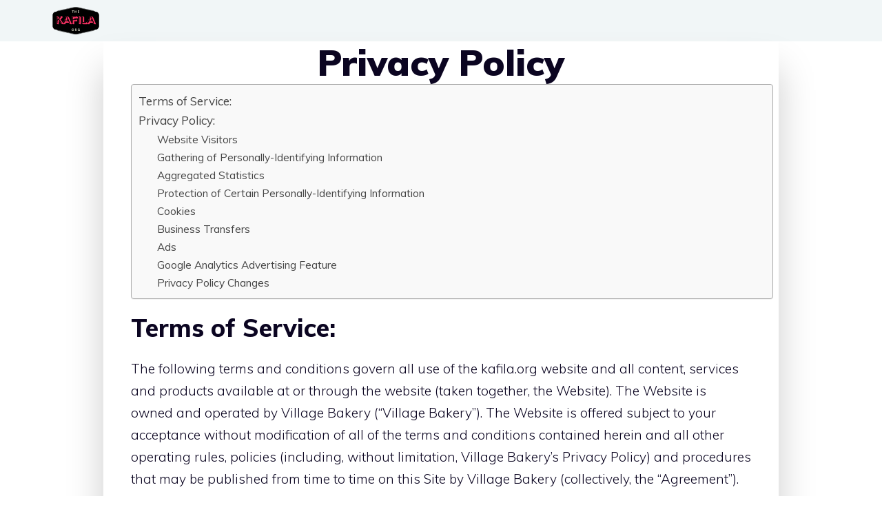

--- FILE ---
content_type: text/html; charset=UTF-8
request_url: https://kafila.org/privacy-policy/
body_size: 24871
content:
<!DOCTYPE html>
<html lang="en-US" prefix="og: https://ogp.me/ns#">
<head><style>img.lazy{min-height:1px}</style><link href="https://kafila.org/wp-content/plugins/w3-total-cache/pub/js/lazyload.min.js" as="script">
	<meta charset="UTF-8">
	<link rel='preconnect' href='https://fonts.gstatic.com' >
<link rel='dns-prefetch' href='//fonts.googleapis.com'>
<meta name="viewport" content="width=device-width, initial-scale=1">
<!-- Search Engine Optimization by Rank Math - https://rankmath.com/ -->
<title>Privacy Policy</title><link rel="preload" href="https://fonts.googleapis.com/css?family=Muli:200,200italic,300,300italic,regular,italic,600,600italic,700,700italic,800,800italic,900,900italic" as="font" crossorigin>
<meta name="description" content="The following terms and conditions govern all use of the kafila.org website and all content, services and products available at or through the website (taken"/>
<meta name="robots" content="nofollow, noindex"/>
<meta property="og:locale" content="en_US" />
<meta property="og:type" content="article" />
<meta property="og:title" content="Privacy Policy" />
<meta property="og:description" content="The following terms and conditions govern all use of the kafila.org website and all content, services and products available at or through the website (taken" />
<meta property="og:url" content="https://kafila.org/privacy-policy/" />
<meta property="og:site_name" content="Kafila" />
<meta property="article:author" content="https://www.facebook.com/morewenna" />
<meta property="og:updated_time" content="2024-01-30T04:42:55+00:00" />
<meta property="article:published_time" content="2019-10-20T23:58:57+00:00" />
<meta property="article:modified_time" content="2024-01-30T04:42:55+00:00" />
<meta name="twitter:card" content="summary_large_image" />
<meta name="twitter:title" content="Privacy Policy" />
<meta name="twitter:description" content="The following terms and conditions govern all use of the kafila.org website and all content, services and products available at or through the website (taken" />
<meta name="twitter:creator" content="@memonotes" />
<meta name="twitter:label1" content="Time to read" />
<meta name="twitter:data1" content="20 minutes" />
<script type="application/ld+json" class="rank-math-schema">{"@context":"https://schema.org","@graph":[{"@type":"Organization","@id":"https://kafila.org/#organization","name":"Kafila","url":"https://kafila.org","logo":{"@type":"ImageObject","@id":"https://kafila.org/#logo","url":"https://kafila.org/wp-content/uploads/2019/12/Untitled-1.png","contentUrl":"https://kafila.org/wp-content/uploads/2019/12/Untitled-1.png","caption":"Kafila","inLanguage":"en-US","width":"323","height":"118"}},{"@type":"WebSite","@id":"https://kafila.org/#website","url":"https://kafila.org","name":"Kafila","publisher":{"@id":"https://kafila.org/#organization"},"inLanguage":"en-US"},{"@type":"WebPage","@id":"https://kafila.org/privacy-policy/#webpage","url":"https://kafila.org/privacy-policy/","name":"Privacy Policy","datePublished":"2019-10-20T23:58:57+00:00","dateModified":"2024-01-30T04:42:55+00:00","isPartOf":{"@id":"https://kafila.org/#website"},"inLanguage":"en-US"},{"@type":"Article","headline":"Privacy Policy","datePublished":"2019-10-20T23:58:57+00:00","dateModified":"2024-01-30T04:42:55+00:00","author":{"@type":"Person","name":"Morwenna"},"name":"Privacy Policy","@id":"https://kafila.org/privacy-policy/#schema-44514","isPartOf":{"@id":"https://kafila.org/privacy-policy/#webpage"},"publisher":{"@id":"https://kafila.org/#organization"},"inLanguage":"en-US","mainEntityOfPage":{"@id":"https://kafila.org/privacy-policy/#webpage"}}]}</script>
<!-- /Rank Math WordPress SEO plugin -->

<link href='https://fonts.gstatic.com' crossorigin rel='preconnect' />
<link href='https://fonts.googleapis.com' crossorigin rel='preconnect' />
<style id='wp-img-auto-sizes-contain-inline-css'>
img:is([sizes=auto i],[sizes^="auto," i]){contain-intrinsic-size:3000px 1500px}
/*# sourceURL=wp-img-auto-sizes-contain-inline-css */
</style>
<link rel='stylesheet' id='generate-fonts-css' href='//fonts.googleapis.com/css?family=Muli:200,200italic,300,300italic,regular,italic,600,600italic,700,700italic,800,800italic,900,900italic' media='all' />
<style id='wp-block-library-inline-css'>
:root{--wp-block-synced-color:#7a00df;--wp-block-synced-color--rgb:122,0,223;--wp-bound-block-color:var(--wp-block-synced-color);--wp-editor-canvas-background:#ddd;--wp-admin-theme-color:#007cba;--wp-admin-theme-color--rgb:0,124,186;--wp-admin-theme-color-darker-10:#006ba1;--wp-admin-theme-color-darker-10--rgb:0,107,160.5;--wp-admin-theme-color-darker-20:#005a87;--wp-admin-theme-color-darker-20--rgb:0,90,135;--wp-admin-border-width-focus:2px}@media (min-resolution:192dpi){:root{--wp-admin-border-width-focus:1.5px}}.wp-element-button{cursor:pointer}:root .has-very-light-gray-background-color{background-color:#eee}:root .has-very-dark-gray-background-color{background-color:#313131}:root .has-very-light-gray-color{color:#eee}:root .has-very-dark-gray-color{color:#313131}:root .has-vivid-green-cyan-to-vivid-cyan-blue-gradient-background{background:linear-gradient(135deg,#00d084,#0693e3)}:root .has-purple-crush-gradient-background{background:linear-gradient(135deg,#34e2e4,#4721fb 50%,#ab1dfe)}:root .has-hazy-dawn-gradient-background{background:linear-gradient(135deg,#faaca8,#dad0ec)}:root .has-subdued-olive-gradient-background{background:linear-gradient(135deg,#fafae1,#67a671)}:root .has-atomic-cream-gradient-background{background:linear-gradient(135deg,#fdd79a,#004a59)}:root .has-nightshade-gradient-background{background:linear-gradient(135deg,#330968,#31cdcf)}:root .has-midnight-gradient-background{background:linear-gradient(135deg,#020381,#2874fc)}:root{--wp--preset--font-size--normal:16px;--wp--preset--font-size--huge:42px}.has-regular-font-size{font-size:1em}.has-larger-font-size{font-size:2.625em}.has-normal-font-size{font-size:var(--wp--preset--font-size--normal)}.has-huge-font-size{font-size:var(--wp--preset--font-size--huge)}.has-text-align-center{text-align:center}.has-text-align-left{text-align:left}.has-text-align-right{text-align:right}.has-fit-text{white-space:nowrap!important}#end-resizable-editor-section{display:none}.aligncenter{clear:both}.items-justified-left{justify-content:flex-start}.items-justified-center{justify-content:center}.items-justified-right{justify-content:flex-end}.items-justified-space-between{justify-content:space-between}.screen-reader-text{border:0;clip-path:inset(50%);height:1px;margin:-1px;overflow:hidden;padding:0;position:absolute;width:1px;word-wrap:normal!important}.screen-reader-text:focus{background-color:#ddd;clip-path:none;color:#444;display:block;font-size:1em;height:auto;left:5px;line-height:normal;padding:15px 23px 14px;text-decoration:none;top:5px;width:auto;z-index:100000}html :where(.has-border-color){border-style:solid}html :where([style*=border-top-color]){border-top-style:solid}html :where([style*=border-right-color]){border-right-style:solid}html :where([style*=border-bottom-color]){border-bottom-style:solid}html :where([style*=border-left-color]){border-left-style:solid}html :where([style*=border-width]){border-style:solid}html :where([style*=border-top-width]){border-top-style:solid}html :where([style*=border-right-width]){border-right-style:solid}html :where([style*=border-bottom-width]){border-bottom-style:solid}html :where([style*=border-left-width]){border-left-style:solid}html :where(img[class*=wp-image-]){height:auto;max-width:100%}:where(figure){margin:0 0 1em}html :where(.is-position-sticky){--wp-admin--admin-bar--position-offset:var(--wp-admin--admin-bar--height,0px)}@media screen and (max-width:600px){html :where(.is-position-sticky){--wp-admin--admin-bar--position-offset:0px}}

/*# sourceURL=wp-block-library-inline-css */
</style><style id='wp-block-search-inline-css'>
.wp-block-search__button{margin-left:10px;word-break:normal}.wp-block-search__button.has-icon{line-height:0}.wp-block-search__button svg{height:1.25em;min-height:24px;min-width:24px;width:1.25em;fill:currentColor;vertical-align:text-bottom}:where(.wp-block-search__button){border:1px solid #ccc;padding:6px 10px}.wp-block-search__inside-wrapper{display:flex;flex:auto;flex-wrap:nowrap;max-width:100%}.wp-block-search__label{width:100%}.wp-block-search.wp-block-search__button-only .wp-block-search__button{box-sizing:border-box;display:flex;flex-shrink:0;justify-content:center;margin-left:0;max-width:100%}.wp-block-search.wp-block-search__button-only .wp-block-search__inside-wrapper{min-width:0!important;transition-property:width}.wp-block-search.wp-block-search__button-only .wp-block-search__input{flex-basis:100%;transition-duration:.3s}.wp-block-search.wp-block-search__button-only.wp-block-search__searchfield-hidden,.wp-block-search.wp-block-search__button-only.wp-block-search__searchfield-hidden .wp-block-search__inside-wrapper{overflow:hidden}.wp-block-search.wp-block-search__button-only.wp-block-search__searchfield-hidden .wp-block-search__input{border-left-width:0!important;border-right-width:0!important;flex-basis:0;flex-grow:0;margin:0;min-width:0!important;padding-left:0!important;padding-right:0!important;width:0!important}:where(.wp-block-search__input){appearance:none;border:1px solid #949494;flex-grow:1;font-family:inherit;font-size:inherit;font-style:inherit;font-weight:inherit;letter-spacing:inherit;line-height:inherit;margin-left:0;margin-right:0;min-width:3rem;padding:8px;text-decoration:unset!important;text-transform:inherit}:where(.wp-block-search__button-inside .wp-block-search__inside-wrapper){background-color:#fff;border:1px solid #949494;box-sizing:border-box;padding:4px}:where(.wp-block-search__button-inside .wp-block-search__inside-wrapper) .wp-block-search__input{border:none;border-radius:0;padding:0 4px}:where(.wp-block-search__button-inside .wp-block-search__inside-wrapper) .wp-block-search__input:focus{outline:none}:where(.wp-block-search__button-inside .wp-block-search__inside-wrapper) :where(.wp-block-search__button){padding:4px 8px}.wp-block-search.aligncenter .wp-block-search__inside-wrapper{margin:auto}.wp-block[data-align=right] .wp-block-search.wp-block-search__button-only .wp-block-search__inside-wrapper{float:right}
/*# sourceURL=https://kafila.org/wp-includes/blocks/search/style.min.css */
</style>
<style id='global-styles-inline-css'>
:root{--wp--preset--aspect-ratio--square: 1;--wp--preset--aspect-ratio--4-3: 4/3;--wp--preset--aspect-ratio--3-4: 3/4;--wp--preset--aspect-ratio--3-2: 3/2;--wp--preset--aspect-ratio--2-3: 2/3;--wp--preset--aspect-ratio--16-9: 16/9;--wp--preset--aspect-ratio--9-16: 9/16;--wp--preset--color--black: #000000;--wp--preset--color--cyan-bluish-gray: #abb8c3;--wp--preset--color--white: #ffffff;--wp--preset--color--pale-pink: #f78da7;--wp--preset--color--vivid-red: #cf2e2e;--wp--preset--color--luminous-vivid-orange: #ff6900;--wp--preset--color--luminous-vivid-amber: #fcb900;--wp--preset--color--light-green-cyan: #7bdcb5;--wp--preset--color--vivid-green-cyan: #00d084;--wp--preset--color--pale-cyan-blue: #8ed1fc;--wp--preset--color--vivid-cyan-blue: #0693e3;--wp--preset--color--vivid-purple: #9b51e0;--wp--preset--color--contrast: var(--contrast);--wp--preset--color--contrast-2: var(--contrast-2);--wp--preset--color--contrast-3: var(--contrast-3);--wp--preset--color--base: var(--base);--wp--preset--color--base-2: var(--base-2);--wp--preset--color--base-3: var(--base-3);--wp--preset--color--accent: var(--accent);--wp--preset--gradient--vivid-cyan-blue-to-vivid-purple: linear-gradient(135deg,rgb(6,147,227) 0%,rgb(155,81,224) 100%);--wp--preset--gradient--light-green-cyan-to-vivid-green-cyan: linear-gradient(135deg,rgb(122,220,180) 0%,rgb(0,208,130) 100%);--wp--preset--gradient--luminous-vivid-amber-to-luminous-vivid-orange: linear-gradient(135deg,rgb(252,185,0) 0%,rgb(255,105,0) 100%);--wp--preset--gradient--luminous-vivid-orange-to-vivid-red: linear-gradient(135deg,rgb(255,105,0) 0%,rgb(207,46,46) 100%);--wp--preset--gradient--very-light-gray-to-cyan-bluish-gray: linear-gradient(135deg,rgb(238,238,238) 0%,rgb(169,184,195) 100%);--wp--preset--gradient--cool-to-warm-spectrum: linear-gradient(135deg,rgb(74,234,220) 0%,rgb(151,120,209) 20%,rgb(207,42,186) 40%,rgb(238,44,130) 60%,rgb(251,105,98) 80%,rgb(254,248,76) 100%);--wp--preset--gradient--blush-light-purple: linear-gradient(135deg,rgb(255,206,236) 0%,rgb(152,150,240) 100%);--wp--preset--gradient--blush-bordeaux: linear-gradient(135deg,rgb(254,205,165) 0%,rgb(254,45,45) 50%,rgb(107,0,62) 100%);--wp--preset--gradient--luminous-dusk: linear-gradient(135deg,rgb(255,203,112) 0%,rgb(199,81,192) 50%,rgb(65,88,208) 100%);--wp--preset--gradient--pale-ocean: linear-gradient(135deg,rgb(255,245,203) 0%,rgb(182,227,212) 50%,rgb(51,167,181) 100%);--wp--preset--gradient--electric-grass: linear-gradient(135deg,rgb(202,248,128) 0%,rgb(113,206,126) 100%);--wp--preset--gradient--midnight: linear-gradient(135deg,rgb(2,3,129) 0%,rgb(40,116,252) 100%);--wp--preset--font-size--small: 13px;--wp--preset--font-size--medium: 20px;--wp--preset--font-size--large: 36px;--wp--preset--font-size--x-large: 42px;--wp--preset--spacing--20: 0.44rem;--wp--preset--spacing--30: 0.67rem;--wp--preset--spacing--40: 1rem;--wp--preset--spacing--50: 1.5rem;--wp--preset--spacing--60: 2.25rem;--wp--preset--spacing--70: 3.38rem;--wp--preset--spacing--80: 5.06rem;--wp--preset--shadow--natural: 6px 6px 9px rgba(0, 0, 0, 0.2);--wp--preset--shadow--deep: 12px 12px 50px rgba(0, 0, 0, 0.4);--wp--preset--shadow--sharp: 6px 6px 0px rgba(0, 0, 0, 0.2);--wp--preset--shadow--outlined: 6px 6px 0px -3px rgb(255, 255, 255), 6px 6px rgb(0, 0, 0);--wp--preset--shadow--crisp: 6px 6px 0px rgb(0, 0, 0);}:where(.is-layout-flex){gap: 0.5em;}:where(.is-layout-grid){gap: 0.5em;}body .is-layout-flex{display: flex;}.is-layout-flex{flex-wrap: wrap;align-items: center;}.is-layout-flex > :is(*, div){margin: 0;}body .is-layout-grid{display: grid;}.is-layout-grid > :is(*, div){margin: 0;}:where(.wp-block-columns.is-layout-flex){gap: 2em;}:where(.wp-block-columns.is-layout-grid){gap: 2em;}:where(.wp-block-post-template.is-layout-flex){gap: 1.25em;}:where(.wp-block-post-template.is-layout-grid){gap: 1.25em;}.has-black-color{color: var(--wp--preset--color--black) !important;}.has-cyan-bluish-gray-color{color: var(--wp--preset--color--cyan-bluish-gray) !important;}.has-white-color{color: var(--wp--preset--color--white) !important;}.has-pale-pink-color{color: var(--wp--preset--color--pale-pink) !important;}.has-vivid-red-color{color: var(--wp--preset--color--vivid-red) !important;}.has-luminous-vivid-orange-color{color: var(--wp--preset--color--luminous-vivid-orange) !important;}.has-luminous-vivid-amber-color{color: var(--wp--preset--color--luminous-vivid-amber) !important;}.has-light-green-cyan-color{color: var(--wp--preset--color--light-green-cyan) !important;}.has-vivid-green-cyan-color{color: var(--wp--preset--color--vivid-green-cyan) !important;}.has-pale-cyan-blue-color{color: var(--wp--preset--color--pale-cyan-blue) !important;}.has-vivid-cyan-blue-color{color: var(--wp--preset--color--vivid-cyan-blue) !important;}.has-vivid-purple-color{color: var(--wp--preset--color--vivid-purple) !important;}.has-black-background-color{background-color: var(--wp--preset--color--black) !important;}.has-cyan-bluish-gray-background-color{background-color: var(--wp--preset--color--cyan-bluish-gray) !important;}.has-white-background-color{background-color: var(--wp--preset--color--white) !important;}.has-pale-pink-background-color{background-color: var(--wp--preset--color--pale-pink) !important;}.has-vivid-red-background-color{background-color: var(--wp--preset--color--vivid-red) !important;}.has-luminous-vivid-orange-background-color{background-color: var(--wp--preset--color--luminous-vivid-orange) !important;}.has-luminous-vivid-amber-background-color{background-color: var(--wp--preset--color--luminous-vivid-amber) !important;}.has-light-green-cyan-background-color{background-color: var(--wp--preset--color--light-green-cyan) !important;}.has-vivid-green-cyan-background-color{background-color: var(--wp--preset--color--vivid-green-cyan) !important;}.has-pale-cyan-blue-background-color{background-color: var(--wp--preset--color--pale-cyan-blue) !important;}.has-vivid-cyan-blue-background-color{background-color: var(--wp--preset--color--vivid-cyan-blue) !important;}.has-vivid-purple-background-color{background-color: var(--wp--preset--color--vivid-purple) !important;}.has-black-border-color{border-color: var(--wp--preset--color--black) !important;}.has-cyan-bluish-gray-border-color{border-color: var(--wp--preset--color--cyan-bluish-gray) !important;}.has-white-border-color{border-color: var(--wp--preset--color--white) !important;}.has-pale-pink-border-color{border-color: var(--wp--preset--color--pale-pink) !important;}.has-vivid-red-border-color{border-color: var(--wp--preset--color--vivid-red) !important;}.has-luminous-vivid-orange-border-color{border-color: var(--wp--preset--color--luminous-vivid-orange) !important;}.has-luminous-vivid-amber-border-color{border-color: var(--wp--preset--color--luminous-vivid-amber) !important;}.has-light-green-cyan-border-color{border-color: var(--wp--preset--color--light-green-cyan) !important;}.has-vivid-green-cyan-border-color{border-color: var(--wp--preset--color--vivid-green-cyan) !important;}.has-pale-cyan-blue-border-color{border-color: var(--wp--preset--color--pale-cyan-blue) !important;}.has-vivid-cyan-blue-border-color{border-color: var(--wp--preset--color--vivid-cyan-blue) !important;}.has-vivid-purple-border-color{border-color: var(--wp--preset--color--vivid-purple) !important;}.has-vivid-cyan-blue-to-vivid-purple-gradient-background{background: var(--wp--preset--gradient--vivid-cyan-blue-to-vivid-purple) !important;}.has-light-green-cyan-to-vivid-green-cyan-gradient-background{background: var(--wp--preset--gradient--light-green-cyan-to-vivid-green-cyan) !important;}.has-luminous-vivid-amber-to-luminous-vivid-orange-gradient-background{background: var(--wp--preset--gradient--luminous-vivid-amber-to-luminous-vivid-orange) !important;}.has-luminous-vivid-orange-to-vivid-red-gradient-background{background: var(--wp--preset--gradient--luminous-vivid-orange-to-vivid-red) !important;}.has-very-light-gray-to-cyan-bluish-gray-gradient-background{background: var(--wp--preset--gradient--very-light-gray-to-cyan-bluish-gray) !important;}.has-cool-to-warm-spectrum-gradient-background{background: var(--wp--preset--gradient--cool-to-warm-spectrum) !important;}.has-blush-light-purple-gradient-background{background: var(--wp--preset--gradient--blush-light-purple) !important;}.has-blush-bordeaux-gradient-background{background: var(--wp--preset--gradient--blush-bordeaux) !important;}.has-luminous-dusk-gradient-background{background: var(--wp--preset--gradient--luminous-dusk) !important;}.has-pale-ocean-gradient-background{background: var(--wp--preset--gradient--pale-ocean) !important;}.has-electric-grass-gradient-background{background: var(--wp--preset--gradient--electric-grass) !important;}.has-midnight-gradient-background{background: var(--wp--preset--gradient--midnight) !important;}.has-small-font-size{font-size: var(--wp--preset--font-size--small) !important;}.has-medium-font-size{font-size: var(--wp--preset--font-size--medium) !important;}.has-large-font-size{font-size: var(--wp--preset--font-size--large) !important;}.has-x-large-font-size{font-size: var(--wp--preset--font-size--x-large) !important;}
/*# sourceURL=global-styles-inline-css */
</style>

<style id='classic-theme-styles-inline-css'>
/*! This file is auto-generated */
.wp-block-button__link{color:#fff;background-color:#32373c;border-radius:9999px;box-shadow:none;text-decoration:none;padding:calc(.667em + 2px) calc(1.333em + 2px);font-size:1.125em}.wp-block-file__button{background:#32373c;color:#fff;text-decoration:none}
/*# sourceURL=/wp-includes/css/classic-themes.min.css */
</style>
<link rel="stylesheet" href="https://kafila.org/wp-content/cache/minify/3de15.css" media="all" />

<style id='ez-toc-inline-css'>
div#ez-toc-container .ez-toc-title {font-size: 120%;}div#ez-toc-container .ez-toc-title {font-weight: 500;}div#ez-toc-container ul li , div#ez-toc-container ul li a {font-size: 95%;}div#ez-toc-container ul li , div#ez-toc-container ul li a {font-weight: 500;}div#ez-toc-container nav ul ul li {font-size: 90%;}div#ez-toc-container {width: 100%;}.ez-toc-box-title {font-weight: bold; margin-bottom: 10px; text-align: center; text-transform: uppercase; letter-spacing: 1px; color: #666; padding-bottom: 5px;position:absolute;top:-4%;left:5%;background-color: inherit;transition: top 0.3s ease;}.ez-toc-box-title.toc-closed {top:-25%;}
/*# sourceURL=ez-toc-inline-css */
</style>
<link rel="stylesheet" href="https://kafila.org/wp-content/cache/minify/bf29a.css" media="all" />

<style id='generate-style-inline-css'>
body{background-color:#ffffff;color:#0b0521;}a{color:#ff0000;}a:hover, a:focus, a:active{color:#ff3366;}body .grid-container{max-width:900px;}.wp-block-group__inner-container{max-width:900px;margin-left:auto;margin-right:auto;}.site-header .header-image{width:30px;}:root{--contrast:#222222;--contrast-2:#575760;--contrast-3:#b2b2be;--base:#f0f0f0;--base-2:#f7f8f9;--base-3:#ffffff;--accent:#1e73be;}:root .has-contrast-color{color:var(--contrast);}:root .has-contrast-background-color{background-color:var(--contrast);}:root .has-contrast-2-color{color:var(--contrast-2);}:root .has-contrast-2-background-color{background-color:var(--contrast-2);}:root .has-contrast-3-color{color:var(--contrast-3);}:root .has-contrast-3-background-color{background-color:var(--contrast-3);}:root .has-base-color{color:var(--base);}:root .has-base-background-color{background-color:var(--base);}:root .has-base-2-color{color:var(--base-2);}:root .has-base-2-background-color{background-color:var(--base-2);}:root .has-base-3-color{color:var(--base-3);}:root .has-base-3-background-color{background-color:var(--base-3);}:root .has-accent-color{color:var(--accent);}:root .has-accent-background-color{background-color:var(--accent);}body, button, input, select, textarea{font-family:"Muli", sans-serif;font-weight:300;font-size:19px;}body{line-height:1.7;}p{margin-bottom:2em;}.entry-content > [class*="wp-block-"]:not(:last-child):not(.wp-block-heading){margin-bottom:2em;}.main-navigation a, .menu-toggle{font-weight:300;text-transform:uppercase;font-size:16px;}.main-navigation .main-nav ul ul li a{font-size:15px;}.widget-title{font-size:16px;}.sidebar .widget, .footer-widgets .widget{font-size:13px;}button:not(.menu-toggle),html input[type="button"],input[type="reset"],input[type="submit"],.button,.wp-block-button .wp-block-button__link{font-weight:600;}h1{font-weight:900;font-size:52px;}h2{font-weight:800;font-size:36px;line-height:1.3em;}h3{font-weight:600;font-size:28px;}h4{font-weight:600;font-size:23px;}h5{font-weight:400;}h6{font-weight:300;font-size:20px;}@media (max-width:768px){.main-title{font-size:30px;}h1{font-size:40px;}h2{font-size:32px;}}.top-bar{background-color:#636363;color:#ffffff;}.top-bar a{color:#ffffff;}.top-bar a:hover{color:#303030;}.site-header{background-color:#f1f6f7;color:#222222;}.site-header a{color:#62707c;}.main-title a,.main-title a:hover{color:#ff3366;}.site-description{color:#0b0521;}.mobile-menu-control-wrapper .menu-toggle,.mobile-menu-control-wrapper .menu-toggle:hover,.mobile-menu-control-wrapper .menu-toggle:focus,.has-inline-mobile-toggle #site-navigation.toggled{background-color:rgba(0, 0, 0, 0.02);}.main-navigation,.main-navigation ul ul{background-color:#f1f6f7;}.main-navigation .main-nav ul li a, .main-navigation .menu-toggle, .main-navigation .menu-bar-items{color:#ff3366;}.main-navigation .main-nav ul li:not([class*="current-menu-"]):hover > a, .main-navigation .main-nav ul li:not([class*="current-menu-"]):focus > a, .main-navigation .main-nav ul li.sfHover:not([class*="current-menu-"]) > a, .main-navigation .menu-bar-item:hover > a, .main-navigation .menu-bar-item.sfHover > a{color:#62707c;background-color:rgba(63,63,63,0);}button.menu-toggle:hover,button.menu-toggle:focus,.main-navigation .mobile-bar-items a,.main-navigation .mobile-bar-items a:hover,.main-navigation .mobile-bar-items a:focus{color:#ff3366;}.main-navigation .main-nav ul li[class*="current-menu-"] > a{color:#383f49;background-color:rgba(63,63,63,0);}.navigation-search input[type="search"],.navigation-search input[type="search"]:active, .navigation-search input[type="search"]:focus, .main-navigation .main-nav ul li.search-item.active > a, .main-navigation .menu-bar-items .search-item.active > a{color:#ffffff;background-color:rgba(63,63,63,0.91);opacity:1;}.main-navigation ul ul{background-color:#3f3f3f;}.main-navigation .main-nav ul ul li a{color:#ffffff;}.main-navigation .main-nav ul ul li:not([class*="current-menu-"]):hover > a,.main-navigation .main-nav ul ul li:not([class*="current-menu-"]):focus > a, .main-navigation .main-nav ul ul li.sfHover:not([class*="current-menu-"]) > a{color:#ffffff;background-color:#4f4f4f;}.main-navigation .main-nav ul ul li[class*="current-menu-"] > a{color:#ffffff;background-color:#4f4f4f;}.separate-containers .inside-article, .separate-containers .comments-area, .separate-containers .page-header, .one-container .container, .separate-containers .paging-navigation, .inside-page-header{background-color:#ffffff;}.entry-title a{color:#0b0521;}.entry-title a:hover{color:#0b0521;}.entry-meta{color:#0b0521;}.entry-meta a{color:#62707c;}.entry-meta a:hover{color:#ff3366;}.sidebar .widget{background-color:#ffffff;}.sidebar .widget .widget-title{color:#000000;}.footer-widgets{color:#ffffff;background-color:#0b0521;}.footer-widgets a{color:#ffffff;}.footer-widgets .widget-title{color:#ffffff;}.site-info{color:#ffffff;background-color:#0b0521;}.site-info a{color:#ffffff;}.site-info a:hover{color:#606060;}.footer-bar .widget_nav_menu .current-menu-item a{color:#606060;}input[type="text"],input[type="email"],input[type="url"],input[type="password"],input[type="search"],input[type="tel"],input[type="number"],textarea,select{color:#666666;background-color:#fafafa;border-color:#cccccc;}input[type="text"]:focus,input[type="email"]:focus,input[type="url"]:focus,input[type="password"]:focus,input[type="search"]:focus,input[type="tel"]:focus,input[type="number"]:focus,textarea:focus,select:focus{color:#666666;background-color:#ffffff;border-color:#bfbfbf;}button,html input[type="button"],input[type="reset"],input[type="submit"],a.button,a.wp-block-button__link:not(.has-background){color:#ffffff;background-color:#0b0521;}button:hover,html input[type="button"]:hover,input[type="reset"]:hover,input[type="submit"]:hover,a.button:hover,button:focus,html input[type="button"]:focus,input[type="reset"]:focus,input[type="submit"]:focus,a.button:focus,a.wp-block-button__link:not(.has-background):active,a.wp-block-button__link:not(.has-background):focus,a.wp-block-button__link:not(.has-background):hover{color:#ffffff;background-color:#62707c;}a.generate-back-to-top{background-color:rgba( 0,0,0,0.4 );color:#ffffff;}a.generate-back-to-top:hover,a.generate-back-to-top:focus{background-color:rgba( 0,0,0,0.6 );color:#ffffff;}:root{--gp-search-modal-bg-color:var(--base-3);--gp-search-modal-text-color:var(--contrast);--gp-search-modal-overlay-bg-color:rgba(0,0,0,0.2);}@media (max-width: 768px){.main-navigation .menu-bar-item:hover > a, .main-navigation .menu-bar-item.sfHover > a{background:none;color:#ff3366;}}.inside-header{padding:15px;}.separate-containers .inside-article, .separate-containers .comments-area, .separate-containers .page-header, .separate-containers .paging-navigation, .one-container .site-content, .inside-page-header{padding:0px 40px 0px 40px;}.site-main .wp-block-group__inner-container{padding:0px 40px 0px 40px;}.entry-content .alignwide, body:not(.no-sidebar) .entry-content .alignfull{margin-left:-40px;width:calc(100% + 80px);max-width:calc(100% + 80px);}.container.grid-container{max-width:980px;}.main-navigation .main-nav ul li a,.menu-toggle,.main-navigation .mobile-bar-items a{padding-left:21px;padding-right:21px;}.main-navigation .main-nav ul ul li a{padding:10px 21px 10px 21px;}.rtl .menu-item-has-children .dropdown-menu-toggle{padding-left:21px;}.menu-item-has-children .dropdown-menu-toggle{padding-right:21px;}.rtl .main-navigation .main-nav ul li.menu-item-has-children > a{padding-right:21px;}.widget-area .widget{padding:40px 25px 25px 25px;}.footer-widgets{padding:60px 40px 60px 40px;}.site-info{padding:20px;}@media (max-width:768px){.separate-containers .inside-article, .separate-containers .comments-area, .separate-containers .page-header, .separate-containers .paging-navigation, .one-container .site-content, .inside-page-header{padding:0px 25px 0px 25px;}.site-main .wp-block-group__inner-container{padding:0px 25px 0px 25px;}.site-info{padding-right:10px;padding-left:10px;}.entry-content .alignwide, body:not(.no-sidebar) .entry-content .alignfull{margin-left:-25px;width:calc(100% + 50px);max-width:calc(100% + 50px);}}/* End cached CSS */@media (max-width: 768px){.main-navigation .menu-toggle,.main-navigation .mobile-bar-items,.sidebar-nav-mobile:not(#sticky-placeholder){display:block;}.main-navigation ul,.gen-sidebar-nav{display:none;}[class*="nav-float-"] .site-header .inside-header > *{float:none;clear:both;}}
.dynamic-author-image-rounded{border-radius:100%;}.dynamic-featured-image, .dynamic-author-image{vertical-align:middle;}.one-container.blog .dynamic-content-template:not(:last-child), .one-container.archive .dynamic-content-template:not(:last-child){padding-bottom:0px;}.dynamic-entry-excerpt > p:last-child{margin-bottom:0px;}
.main-navigation.toggled .main-nav > ul{background-color: #f1f6f7}
.navigation-branding .main-title{font-weight:bold;text-transform:none;font-size:25px;}@media (max-width: 768px){.navigation-branding .main-title{font-size:30px;}}
.post-image:not(:first-child), .page-content:not(:first-child), .entry-content:not(:first-child), .entry-summary:not(:first-child), footer.entry-meta{margin-top:0em;}.post-image-above-header .inside-article div.featured-image, .post-image-above-header .inside-article div.post-image{margin-bottom:0em;}.main-navigation.slideout-navigation .main-nav > ul > li > a{line-height:44px;}
/*# sourceURL=generate-style-inline-css */
</style>
<link rel="stylesheet" href="https://kafila.org/wp-content/cache/minify/b01df.css" media="all" />




<style id='generate-offside-inline-css'>
:root{--gp-slideout-width:265px;}.slideout-navigation.main-navigation{background-color:rgba(11,5,33,0);}.slideout-navigation.main-navigation .main-nav ul li a{color:#ffffff;font-weight:100;text-transform:uppercase;}.slideout-navigation.main-navigation.do-overlay .main-nav ul ul li a{font-size:1em;}.slideout-navigation.main-navigation .main-nav ul li:not([class*="current-menu-"]):hover > a, .slideout-navigation.main-navigation .main-nav ul li:not([class*="current-menu-"]):focus > a, .slideout-navigation.main-navigation .main-nav ul li.sfHover:not([class*="current-menu-"]) > a{background-color:#62707c;}.slideout-navigation.main-navigation .main-nav ul li[class*="current-menu-"] > a{color:#ffffff;background-color:#526e7c;}.slideout-navigation, .slideout-navigation a{color:#ffffff;}.slideout-navigation button.slideout-exit{color:#ffffff;padding-left:21px;padding-right:21px;}.slideout-navigation .dropdown-menu-toggle:before{content:"\f107";}.slideout-navigation .sfHover > a .dropdown-menu-toggle:before{content:"\f106";}@media (max-width: 768px){.menu-bar-item.slideout-toggle{display:none;}}
/*# sourceURL=generate-offside-inline-css */
</style>
<link rel="stylesheet" href="https://kafila.org/wp-content/cache/minify/1e0c8.css" media="all" />


<style id='generate-navigation-branding-inline-css'>
.navigation-branding img, .site-logo.mobile-header-logo img{height:60px;width:auto;}.navigation-branding .main-title{line-height:60px;}@media (max-width: 910px){#site-navigation .navigation-branding, #sticky-navigation .navigation-branding{margin-left:10px;}}@media (max-width: 768px){.main-navigation:not(.slideout-navigation) .main-nav{-ms-flex:0 0 100%;flex:0 0 100%;}.main-navigation:not(.slideout-navigation) .inside-navigation{-ms-flex-wrap:wrap;flex-wrap:wrap;display:-webkit-box;display:-ms-flexbox;display:flex;}.nav-aligned-center .navigation-branding, .nav-aligned-left .navigation-branding{margin-right:auto;}.nav-aligned-center  .main-navigation.has-branding:not(.slideout-navigation) .inside-navigation .main-nav,.nav-aligned-center  .main-navigation.has-sticky-branding.navigation-stick .inside-navigation .main-nav,.nav-aligned-left  .main-navigation.has-branding:not(.slideout-navigation) .inside-navigation .main-nav,.nav-aligned-left  .main-navigation.has-sticky-branding.navigation-stick .inside-navigation .main-nav{margin-right:0px;}}
/*# sourceURL=generate-navigation-branding-inline-css */
</style>
<script src="https://kafila.org/wp-content/cache/minify/d52ed.js"></script>

<link rel="https://api.w.org/" href="https://kafila.org/wp-json/" /><link rel="alternate" title="JSON" type="application/json" href="https://kafila.org/wp-json/wp/v2/pages/3" /><style type="text/css" id="tve_global_variables">:root{--tcb-background-author-image:url(https://secure.gravatar.com/avatar/a22ff44b75e0b9fd7bbdf65f631f0f9353b102dff007386d0453a80d636a35c4?s=256&d=mm&r=g);--tcb-background-user-image:url();--tcb-background-featured-image-thumbnail:url(https://kafila.org/wp-content/plugins/thrive-visual-editor/editor/css/images/featured_image.png);}</style><script>document.createElement( "picture" );if(!window.HTMLPictureElement && document.addEventListener) {window.addEventListener("DOMContentLoaded", function() {var s = document.createElement("script");s.src = "https://kafila.org/wp-content/plugins/webp-express/js/picturefill.min.js";document.body.appendChild(s);});}</script><style type="text/css" id="thrive-default-styles"></style><link rel="icon" href="https://kafila.org/wp-content/uploads/2020/02/cropped-Kafila-ico-7-32x32.png" sizes="32x32" />
<link rel="icon" href="https://kafila.org/wp-content/uploads/2020/02/cropped-Kafila-ico-7-192x192.png" sizes="192x192" />
<link rel="apple-touch-icon" href="https://kafila.org/wp-content/uploads/2020/02/cropped-Kafila-ico-7-180x180.png" />
<meta name="msapplication-TileImage" content="https://kafila.org/wp-content/uploads/2020/02/cropped-Kafila-ico-7-270x270.png" />

<!-- BEGIN GAINWP v5.4.6 Universal Analytics - https://intelligencewp.com/google-analytics-in-wordpress/ -->
<script type="pmdelayedscript" data-cfasync="false" data-no-optimize="1" data-no-defer="1" data-no-minify="1">
(function(i,s,o,g,r,a,m){i['GoogleAnalyticsObject']=r;i[r]=i[r]||function(){
	(i[r].q=i[r].q||[]).push(arguments)},i[r].l=1*new Date();a=s.createElement(o),
	m=s.getElementsByTagName(o)[0];a.async=1;a.src=g;m.parentNode.insertBefore(a,m)
})(window,document,'script','https://www.google-analytics.com/analytics.js','ga');
  ga('create', 'UA-151314962-1', 'auto');
  ga('send', 'pageview');
</script>
<!-- END GAINWP Universal Analytics -->
		<style id="wp-custom-css">
			/* GeneratePress Site CSS */ /* GLOBAL COLORS */

.slideout-header {
    background-color: #0b0521;
}

.slideout-header .slideout-exit {
    color: #fff;
    background-color: #ff3366;
}

.slideout-header .custom.slideout-toggle a {
    background-color: #ff3366;
}

#generate-slideout-menu .slideout-menu li {
    background-color: #0b0521;
}

.hero-category a, .post-nav, .entry-meta .cat-links a {
    background-color: #ff3366;
    color: #fff !important;
}

.nav-links .page-numbers {
    background-color: #0b0521;
    color: #fff;
}

.nav-links .page-numbers:hover {
    background-color: #383f49;
    color: #fff;
}

.slider {
    background-color: #0b0521;
}

input:checked+.slider {
    background-color: #ff3366;
}

.author-box {
    background-color: #f1f6f7;
}


/* Global Styles */

.inside-header, .author-box, #post-nav a, #post-nav .post-nav-wrap, .section-box .generate-sections-inside-container, .flex-inner>div, .two-column .generate-sections-inside-container>div {
    -webkit-box-sizing: border-box;
    box-sizing: border-box;
}

.slideout-header, .author-box, #post-nav, #post-nav .post-nav-wrap, .flex-section .generate-sections-inside-container, .flex-inner {
    display: -webkit-box;
    display: -ms-flexbox;
    display: flex;
}

.author-box, #post-nav, .flex-section .generate-sections-inside-container, .flex-inner {
    -ms-flex-wrap: wrap;
    flex-wrap: wrap;
}

@media (min-width: 640px) {
    .two-column .generate-sections-inside-container>div {
        flex: 0 0 40%;
        align-self: center;
    }
    .two-column .generate-sections-inside-container>div:first-child {
        margin-right: auto;
    }
}

/* HEADER */

@media (max-width: 768px) {
    .inside-header {
        padding: 25px;
    }
}

/* SLIDE OUT NAVIGATION */

.main-navigation.offside {
    overflow: visible;
}

.main-navigation .inside-navigation .menu .slideout-toggle, button.menu-toggle, .slideout-overlay {
    display: none !important;
}

/* style and position Custom Slideout toggle */

.slideout-header .slideout-exit:before {
    font-family: GeneratePress;
}

.slideout-header {
    padding: 0 20px;
    line-height: 40px;
}

.custom.slideout-toggle a, .slideout-header .slideout-exit {
    width: 40px;
    text-align: center;
	cursor: pointer;
}

.custom.slideout-toggle a {
    position: relative;
}

.slideout-header .slideout-exit {
    position: absolute;
}

.offside--right .slideout-header .custom.slideout-toggle a {
    left: -60px;
}

.offside--right .slideout-header .slideout-exit {
    left: -40px;
}

.offside--left .slideout-header .custom.slideout-toggle a {
    right: -245px;
}

.offside--left .slideout-header .slideout-exit {
    right: -40px;
}

.slideout-navigation.is-open .slideout-menu {
    -webkit-transform: translate3d(0, 0, 0);
    transform: translate3d(0, 0, 0);
    -webkit-transition-delay: .35s !important;
    transition-delay: .2s !important;
}

.slideout-menu {
    -webkit-transform: translate3d(0, -140%, 0);
    transform: translate3d(0, -140%, 0);
    overflow: hidden;
}

.main-navigation.offside {
    height: auto;
}

.offside-js--interact .offside, .offside-js--interact .offside-sliding-element, .slideout-navigation.is-open .slideout-menu, .slideout-menu {
    -webkit-transition: all 500ms cubic-bezier(0.785, 0.135, 0.15, 0.86);
    transition: all 500ms cubic-bezier(0.785, 0.135, 0.15, 0.86);
}

/* PAGE HERO */
/* single ppst hero meta */

.hero-category a, .post-nav, .entry-meta .cat-links a {
    padding: 6px 12px;
    border-radius: 3px;
    font-size: 0.7em;
    text-transform: uppercase;
}

.hero-byline {
    font-size: 0.9em;
}

.hero-category, .entry-meta .cat-links {
    visibility: hidden;
}

.hero-category a, .entry-meta .cat-links a {
    visibility: visible;
    margin-bottom: 10px !important;
}

.entry-meta .cat-links:before {
    display: none;
}

.page-hero.overlay {
	box-shadow: inset 0px 100px 83px -15px rgba(0,0,0,0.75);
}

/* WIDGET STYLING */

#footer-widgets li:not(:last-child)  {
    border-bottom: 1px dotted #d6d7d8;
    line-height: 2.5em;
    margin-bottom: 0.5em;
	display: inline-block;
}

.footer-widgets {
    -webkit-box-shadow: inset 0 50px 50px -50px rgba(0, 0, 0, 0.25);
    box-shadow: inset 0 50px 50px -50px rgba(0, 0, 0, 0.25);
}

/* SINGLE POST AUTHOR BOX */

.author-links a {
    font-size: 3em;
    line-height: 0.5em;
    float: right;
}

.author-box {
    padding: 4%;
    margin-top: 60px;
    font-size: 0.8em;
}

.author-box .avatar {
    width: 30px;
    border-radius: 100%;
    margin-right: 20px;
}

h5.author-title {
    margin-bottom: 0.5em;
}

/* CUSTOM POST NAVIGATION - ENSURE GP NAV IS DISABLED */

#post-nav a {
    -webkit-box-flex: 1;
    -ms-flex: 1 0 50%;
    flex: 1 0 50%;
    box-sizing: border-box;
}

@media (max-width: 768px) {
    #post-nav a {
        -webkit-box-flex: 1;
        -ms-flex: 1 0 100%;
        flex: 1 0 100%;
    }
}

#post-nav .post-nav-wrap {
    background-size: cover !important;
    background-position: center center !important;
    min-height: 120px;
    height: 100%;
    padding: calc(6% + 1em) 5%;
    -webkit-box-shadow: inset 0 -50px 70px 20px rgba(0, 0, 0, 0.5);
    box-shadow: inset 0 -50px 70px 20px rgba(0, 0, 0, 0.5);
    -webkit-transition: -webkit-box-shadow 500ms;
    transition: -webkit-box-shadow 500ms;
    transition: box-shadow 500ms;
    transition: box-shadow 500ms, -webkit-box-shadow 500ms;
    position: relative;
}

#post-nav .post-nav-wrap:hover {
    -webkit-box-shadow: inset 0 -90px 70px 20px rgba(0, 0, 0, 0.5);
    box-shadow: inset 0 -90px 70px 20px rgba(0, 0, 0, 0.5);
}

.post-nav-wrap>* {
    color: #fff;
}

.post-nav-date {
    font-size: 0.9em;
}

.post-nav-title {
    margin: 5px 0 !important;
}

.post-nav {
    min-width: 60px;
    position: absolute;
    top: 0;
    border-radius: 0 0 2px 0;
}

.post-nav:first-child {
    left: 0;
}

.post-nav:last-child {
    right: 0;
}

/* BLOG AND ARCHIVE STYLING */

.blog .post-image, .archive .post-image, .search .post-image {
    margin: 0.5em 0 1em 0 !important;
	float: none !important;
}

.blog .post-image img, .archive .post-image img, .search .post-image img {
    width: 100%;
    height: 250px;
    -o-object-fit: cover;
    object-fit: cover;
}

.entry-summary, .entry-meta {
    font-size: 0.75em;
    margin-top: 1em;
}

.nav-links .page-numbers {
    display: inline-block;
    min-width: 30px;
    line-height: 39px;
    text-align: center;
    border-radius: 2px;
}

.nav-links .next.page-numbers, .nav-links .prev.page-numbers {
    width: auto;
    padding: 0 20px;
}

/* FORM STYLING */

input[type="text"], input[type="email"], input[type="url"], input[type="password"], input[type="search"], input[type="tel"], input[type="number"], textarea, select {
    border: none;
    font-size: 0.8em;
}

/* Show Hide Comments Toggle */

.switch {
    position: relative;
    display: inline-block;
    width: 60px;
    height: 34px;
}

.switch input {
    display: none;
}
.slider, .slider:before, .slider:after {
	position: absolute;
}
.slider {
    cursor: pointer;
    top: 0;
    left: 0;
    right: 0;
    bottom: 0;
    -webkit-transition: .4s;
    transition: .4s;
    border-radius: 34px;
}

.slider:before {
    content: "";
    height: 26px;
    width: 26px;
    left: 4px;
    bottom: 4px;
    background-color: white;
    -webkit-transition: .4s;
    transition: .4s;
    border-radius: 50%;
    z-index: 1
}

.slider:after {
    content: "SHOW HIDE";
    font-size: 0.4em;
    line-height: 34px;
    margin-left: 0.45em;
    color: #fff;
    letter-spacing: 0.05em;
}

input:checked+.slider:before {
    -webkit-transform: translateX(26px);
    transform: translateX(26px);
} /* End GeneratePress Site CSS */

/*change border color #C0C0C0 and shadow color #ccc to any color of your choice */
.post img {
border:1px solid #C0C0C0;
box-shadow: 10px 10px 5px #ccc;
-moz-box-shadow: 10px 10px 5px #ccc;
-webkit-box-shadow: 10px 10px 5px #ccc;
-khtml-box-shadow: 10px 10px 5px #ccc;
}

.entry-header{
    text-align: center;
}
.rmp-results-widget
{
    text-align: center;
}

.container {
	border:px solid #C0C0C0;
box-shadow: 0px 10px 5px #ccc;
-moz-box-shadow: 0px 10px 5px #ccc;
-webkit-box-shadow: 0px 40px 50px #ccc;
-khtml-box-shadow: 0px 10px 5px #ccc;
}		</style>
		</head>

<body class="privacy-policy wp-singular page-template-default page page-id-3 wp-custom-logo wp-embed-responsive wp-theme-generatepress wp-child-theme-generatepress_child post-image-below-header post-image-aligned-center slideout-enabled slideout-both sticky-menu-slide no-sidebar nav-below-header one-container fluid-header active-footer-widgets-3 nav-aligned-right header-aligned-left dropdown-hover" itemtype="https://schema.org/WebPage" itemscope>
	<a class="screen-reader-text skip-link" href="#content" title="Skip to content">Skip to content</a>		<nav class="has-branding main-navigation sub-menu-left" id="site-navigation" aria-label="Primary"  itemtype="https://schema.org/SiteNavigationElement" itemscope>
			<div class="inside-navigation">
				<div class="navigation-branding"><div class="site-logo">
						<a href="https://kafila.org/" title="Kafila" rel="home">
							<picture><source data-srcset="https://kafila.org/wp-content/webp-express/webp-images/uploads/2020/02/Kafila.png.webp 1x, https://kafila.org/wp-content/webp-express/webp-images/uploads/2020/02/Kafila.png.webp 2x" type="image/webp"><img class="header-image is-logo-image webpexpress-processed lazy" alt="Kafila" src="data:image/svg+xml,%3Csvg%20xmlns='http://www.w3.org/2000/svg'%20viewBox='0%200%20350%2070'%3E%3C/svg%3E" data-src="https://kafila.org/wp-content/uploads/2020/02/Kafila.png" title="Kafila" data-srcset="https://kafila.org/wp-content/uploads/2020/02/Kafila.png 1x, https://kafila.org/wp-content/uploads/2020/02/Kafila.png 2x" width="350" height="70"></picture>
						</a>
					</div></div>				<button class="menu-toggle" aria-controls="generate-slideout-menu" aria-expanded="false">
					<span class="mobile-menu">Menu</span>				</button>
				<div id="primary-menu" class="main-nav"><ul id="menu-td-demo-custom-menu" class=" menu sf-menu"><li class="slideout-toggle menu-item-align-right "><a href="#" role="button"><span class="off-canvas-toggle-label">Menu</span></a></li></ul></div>			</div>
		</nav>
		
	<div class="site grid-container container hfeed grid-parent" id="page">
				<div class="site-content" id="content">
			
	<div class="content-area grid-parent mobile-grid-100 grid-100 tablet-grid-100" id="primary">
		<main class="site-main" id="main">
			
<article id="post-3" class="post-3 page type-page status-publish" itemtype="https://schema.org/CreativeWork" itemscope>
	<div class="inside-article">
		
			<header class="entry-header">
				<h1 class="entry-title" itemprop="headline">Privacy Policy</h1>			</header>

			
		<div class="entry-content" itemprop="text">
			<div id="ez-toc-container" class="ez-toc-v2_0_80 counter-hierarchy ez-toc-counter ez-toc-grey ez-toc-container-direction">
<nav><ul class='ez-toc-list ez-toc-list-level-1 ' ><li class='ez-toc-page-1 ez-toc-heading-level-2'><a class="ez-toc-link ez-toc-heading-1" href="#Terms_of_Service" >Terms of Service:</a></li><li class='ez-toc-page-1 ez-toc-heading-level-2'><a class="ez-toc-link ez-toc-heading-2" href="#Privacy_Policy" >Privacy Policy:</a><ul class='ez-toc-list-level-3' ><li class='ez-toc-heading-level-3'><a class="ez-toc-link ez-toc-heading-3" href="#Website_Visitors" >Website Visitors</a></li><li class='ez-toc-page-1 ez-toc-heading-level-3'><a class="ez-toc-link ez-toc-heading-4" href="#Gathering_of_Personally-Identifying_Information" >Gathering of Personally-Identifying Information</a></li><li class='ez-toc-page-1 ez-toc-heading-level-3'><a class="ez-toc-link ez-toc-heading-5" href="#Aggregated_Statistics" >Aggregated Statistics</a></li><li class='ez-toc-page-1 ez-toc-heading-level-3'><a class="ez-toc-link ez-toc-heading-6" href="#Protection_of_Certain_Personally-Identifying_Information" >Protection of Certain Personally-Identifying Information</a></li><li class='ez-toc-page-1 ez-toc-heading-level-3'><a class="ez-toc-link ez-toc-heading-7" href="#Cookies" >Cookies</a></li><li class='ez-toc-page-1 ez-toc-heading-level-3'><a class="ez-toc-link ez-toc-heading-8" href="#Business_Transfers" >Business Transfers</a></li><li class='ez-toc-page-1 ez-toc-heading-level-3'><a class="ez-toc-link ez-toc-heading-9" href="#Ads" >Ads</a></li><li class='ez-toc-page-1 ez-toc-heading-level-3'><a class="ez-toc-link ez-toc-heading-10" href="#Google_Analytics_Advertising_Feature" >Google Analytics Advertising Feature</a></li><li class='ez-toc-page-1 ez-toc-heading-level-3'><a class="ez-toc-link ez-toc-heading-11" href="#Privacy_Policy_Changes" >Privacy Policy Changes</a></li></ul></li></ul></nav></div>
<h2 id="atospp-terms" class="auto-tos-pp tosheading"><span class="ez-toc-section" id="Terms_of_Service"></span><span id="terms-of-service">Terms of Service:</span><span class="ez-toc-section-end"></span></h2>
<p>The following terms and conditions govern all use of the kafila.org website and all content, services and products available at or through the website (taken together, the Website). The Website is owned and operated by Village Bakery (“Village Bakery”). The Website is offered subject to your acceptance without modification of all of the terms and conditions contained herein and all other operating rules, policies (including, without limitation, Village Bakery’s Privacy Policy) and procedures that may be published from time to time on this Site by Village Bakery (collectively, the “Agreement”).</p>
<p>Please read this Agreement carefully before accessing or using the Website. By accessing or using any part of the web site, you agree to become bound by the terms and conditions of this agreement. If you do not agree to all the terms and conditions of this agreement, then you may not access the Website or use any services. If these terms and conditions are considered an offer by Village Bakery, acceptance is expressly limited to these terms. The Website is available only to individuals who are at least 13 years old.</p>
<ol>
<li><strong>Your kafila.org Account and Site.</strong> If you create a blog/site on the Website, you are responsible for maintaining the security of your account and blog, and you are fully responsible for all activities that occur under the account and any other actions taken in connection with the blog. You must not describe or assign keywords to your blog in a misleading or unlawful manner, including in a manner intended to trade on the name or reputation of others, and Village Bakery may change or remove any description or keyword that it considers inappropriate or unlawful, or otherwise likely to cause Village Bakery liability. You must immediately notify Village Bakery of any unauthorized uses of your blog, your account or any other breaches of security. Village Bakery will not be liable for any acts or omissions by You, including any damages of any kind incurred as a result of such acts or omissions.</li>
<li><strong>Responsibility of Contributors.</strong> If you operate a blog, comment on a blog, post material to the Website, post links on the Website, or otherwise make (or allow any third party to make) material available by means of the Website (any such material, “Content”), You are entirely responsible for the content of, and any harm resulting from, that Content. That is the case regardless of whether the Content in question constitutes text, graphics, an audio file, or computer software. By making Content available, you represent and warrant that:
<ul>
<li>the downloading, copying and use of the Content will not infringe the proprietary rights, including but not limited to the copyright, patent, trademark or trade secret rights, of any third party;</li>
<li>if your employer has rights to intellectual property you create, you have either (i) received permission from your employer to post or make available the Content, including but not limited to any software, or (ii) secured from your employer a waiver as to all rights in or to the Content;</li>
<li>you have fully complied with any third-party licenses relating to the Content, and have done all things necessary to successfully pass through to end users any required terms;</li>
<li>the Content does not contain or install any viruses, worms, malware, Trojan horses or other harmful or destructive content;</li>
<li class="important">the Content is not spam, is not machine- or randomly-generated, and does not contain unethical or unwanted commercial content designed to drive traffic to third party sites or boost the search engine rankings of third party sites, or to further unlawful acts (such as phishing) or mislead recipients as to the source of the material (such as spoofing);</li>
<li>the Content is not pornographic, does not contain threats or incite violence towards individuals or entities, and does not violate the privacy or publicity rights of any third party;</li>
<li>your blog is not getting advertised via unwanted electronic messages such as spam links on newsgroups, email lists, other blogs and web sites, and similar unsolicited promotional methods;</li>
<li>your blog is not named in a manner that misleads your readers into thinking that you are another person or company. For example, your blog’s URL or name is not the name of a person other than yourself or company other than your own; and</li>
<li>you have, in the case of Content that includes computer code, accurately categorized and/or described the type, nature, uses and effects of the materials, whether requested to do so by Village Bakery or otherwise.</li>
</ul>
<p>By submitting Content to Village Bakery for inclusion on your Website, you grant Village Bakery a world-wide, royalty-free, and non-exclusive license to reproduce, modify, adapt and publish the Content solely for the purpose of displaying, distributing and promoting your blog. If you delete Content, Village Bakery will use reasonable efforts to remove it from the Website, but you acknowledge that caching or references to the Content may not be made immediately unavailable.</p>
<p>Without limiting any of those representations or warranties, Village Bakery has the right (though not the obligation) to, in Village Bakery’s sole discretion (i) refuse or remove any content that, in Village Bakery’s reasonable opinion, violates any Village Bakery policy or is in any way harmful or objectionable, or (ii) terminate or deny access to and use of the Website to any individual or entity for any reason, in Village Bakery’s sole discretion. Village Bakery will have no obligation to provide a refund of any amounts previously paid.</li>
<li><strong>Payment and Renewal.</strong>
<ul>
<li><strong>General Terms.</strong><br />
By selecting a product or service, you agree to pay Village Bakery the one-time and/or monthly or annual subscription fees indicated (additional payment terms may be included in other communications). Subscription payments will be charged on a pre-pay basis on the day you sign up for an Upgrade and will cover the use of that service for a monthly or annual subscription period as indicated. Payments are not refundable.</li>
<li><strong>Automatic Renewal. </strong><br />
Unless you notify Village Bakery before the end of the applicable subscription period that you want to cancel a subscription, your subscription will automatically renew and you authorize us to collect the then-applicable annual or monthly subscription fee for such subscription (as well as any taxes) using any credit card or other payment mechanism we have on record for you. Upgrades can be canceled at any time by submitting your request to Village Bakery in writing.</li>
</ul>
</li>
<li><strong>Services.</strong>
<ul>
<li><strong>Fees; Payment. </strong>By signing up for a Services account you agree to pay Village Bakery the applicable setup fees and recurring fees. Applicable fees will be invoiced starting from the day your services are established and in advance of using such services. Village Bakery reserves the right to change the payment terms and fees upon thirty (30) days prior written notice to you. Services can be canceled by you at anytime on thirty (30) days written notice to Village Bakery.</li>
<li><strong>Support.</strong> If your service includes access to priority email support. “Email support” means the ability to make requests for technical support assistance by email at any time (with reasonable efforts by Village Bakery to respond within one business day) concerning the use of the VIP Services. “Priority” means that support takes priority over support for users of the standard or free kafila.org services. All support will be provided in accordance with Village Bakery standard services practices, procedures and policies.</li>
</ul>
</li>
<li><strong>Responsibility of Website Visitors.</strong> Village Bakery has not reviewed, and cannot review, all of the material, including computer software, posted to the Website, and cannot therefore be responsible for that material’s content, use or effects. By operating the Website, Village Bakery does not represent or imply that it endorses the material there posted, or that it believes such material to be accurate, useful or non-harmful. You are responsible for taking precautions as necessary to protect yourself and your computer systems from viruses, worms, Trojan horses, and other harmful or destructive content. The Website may contain content that is offensive, indecent, or otherwise objectionable, as well as content containing technical inaccuracies, typographical mistakes, and other errors. The Website may also contain material that violates the privacy or publicity rights, or infringes the intellectual property and other proprietary rights, of third parties, or the downloading, copying or use of which is subject to additional terms and conditions, stated or unstated. Village Bakery disclaims any responsibility for any harm resulting from the use by visitors of the Website, or from any downloading by those visitors of content there posted.</li>
<li><strong>Content Posted on Other Websites.</strong> We have not reviewed, and cannot review, all of the material, including computer software, made available through the websites and webpages to which kafila.org links, and that link to kafila.org. Village Bakery does not have any control over those non-Village Bakery websites and webpages, and is not responsible for their contents or their use. By linking to a non-Village Bakery website or webpage, Village Bakery does not represent or imply that it endorses such website or webpage. You are responsible for taking precautions as necessary to protect yourself and your computer systems from viruses, worms, Trojan horses, and other harmful or destructive content. Village Bakery disclaims any responsibility for any harm resulting from your use of non-Village Bakery websites and webpages.</li>
<li><strong>Copyright Infringement and DMCA Policy.</strong> As Village Bakery asks others to respect its intellectual property rights, it respects the intellectual property rights of others. If you believe that material located on or linked to by kafila.org violates your copyright, you are encouraged to notify Village Bakery in accordance with Village Bakery’s Digital Millennium Copyright Act (“DMCA”) Policy. Village Bakery will respond to all such notices, including as required or appropriate by removing the infringing material or disabling all links to the infringing material. Village Bakery will terminate a visitor’s access to and use of the Website if, under appropriate circumstances, the visitor is determined to be a repeat infringer of the copyrights or other intellectual property rights of Village Bakery or others. In the case of such termination, Village Bakery will have no obligation to provide a refund of any amounts previously paid to Village Bakery.</li>
<li><strong>Intellectual Property.</strong> This Agreement does not transfer from Village Bakery to you any Village Bakery or third party intellectual property, and all right, title and interest in and to such property will remain (as between the parties) solely with Village Bakery. Village Bakery, kafila.org, the kafila.org logo, and all other trademarks, service marks, graphics and logos used in connection with kafila.org, or the Website are trademarks or registered trademarks of Village Bakery or Village Bakery’s licensors. Other trademarks, service marks, graphics and logos used in connection with the Website may be the trademarks of other third parties. Your use of the Website grants you no right or license to reproduce or otherwise use any Village Bakery or third-party trademarks.</li>
<li><strong>Advertisements.</strong> Village Bakery reserves the right to display advertisements on your blog unless you have purchased an ad-free account.</li>
<li><strong>Attribution.</strong> Village Bakery reserves the right to display attribution links such as ‘Blog at kafila.org,’ theme author, and font attribution in your blog footer or toolbar.</li>
<li><strong>Partner Products.</strong> By activating a partner product (e.g. theme) from one of our partners, you agree to that partner’s terms of service. You can opt out of their terms of service at any time by de-activating the partner product.</li>
<li><strong>Domain Names.</strong> If you are registering a domain name, using or transferring a previously registered domain name, you acknowledge and agree that use of the domain name is also subject to the policies of the Internet Corporation for Assigned Names and Numbers (“ICANN”), including their <a href="https://www.icann.org/en/registrars/registrant-rights-responsibilities-en.htm" rel="nofollow noopener">Registration Rights and Responsibilities</a>.</li>
<li><strong>Changes. </strong>Village Bakery reserves the right, at its sole discretion, to modify or replace any part of this Agreement. It is your responsibility to check this Agreement periodically for changes. Your continued use of or access to the Website following the posting of any changes to this Agreement constitutes acceptance of those changes. Village Bakery may also, in the future, offer new services and/or features through the Website (including, the release of new tools and resources). Such new features and/or services shall be subject to the terms and conditions of this Agreement. <strong><br />
</strong></li>
<li><strong>Termination. </strong>Village Bakery may terminate your access to all or any part of the Website at any time, with or without cause, with or without notice, effective immediately. If you wish to terminate this Agreement or your kafila.org account (if you have one), you may simply discontinue using the Website. Notwithstanding the foregoing, if you have a paid services account, such account can only be terminated by Village Bakery if you materially breach this Agreement and fail to cure such breach within thirty (30) days from Village Bakery’s notice to you thereof; provided that, Village Bakery can terminate the Website immediately as part of a general shut down of our service. All provisions of this Agreement which by their nature should survive termination shall survive termination, including, without limitation, ownership provisions, warranty disclaimers, indemnity and limitations of liability. <strong><br />
</strong></li>
<li class="important"><strong>Disclaimer of Warranties.</strong> The Website is provided “as is”. Village Bakery and its suppliers and licensors hereby disclaim all warranties of any kind, express or implied, including, without limitation, the warranties of merchantability, fitness for a particular purpose and non-infringement. Neither Village Bakery nor its suppliers and licensors, makes any warranty that the Website will be error free or that access thereto will be continuous or uninterrupted. You understand that you download from, or otherwise obtain content or services through, the Website at your own discretion and risk.</li>
<li class="important"><strong>Limitation of Liability.</strong> In no event will Village Bakery, or its suppliers or licensors, be liable with respect to any subject matter of this agreement under any contract, negligence, strict liability or other legal or equitable theory for: (i) any special, incidental or consequential damages; (ii) the cost of procurement for substitute products or services; (iii) for interruption of use or loss or corruption of data; or (iv) for any amounts that exceed the fees paid by you to Village Bakery under this agreement during the twelve (12) month period prior to the cause of action. Village Bakery shall have no liability for any failure or delay due to matters beyond their reasonable control. The foregoing shall not apply to the extent prohibited by applicable law.</li>
<li><strong>General Representation and Warranty.</strong> You represent and warrant that (i) your use of the Website will be in strict accordance with the Village Bakery Privacy Policy, with this Agreement and with all applicable laws and regulations (including without limitation any local laws or regulations in your country, state, city, or other governmental area, regarding online conduct and acceptable content, and including all applicable laws regarding the transmission of technical data exported from the United States or the country in which you reside) and (ii) your use of the Website will not infringe or misappropriate the intellectual property rights of any third party.</li>
<li><strong>Indemnification.</strong> You agree to indemnify and hold harmless Village Bakery, its contractors, and its licensors, and their respective directors, officers, employees and agents from and against any and all claims and expenses, including attorneys’ fees, arising out of your use of the Website, including but not limited to your violation of this Agreement.</li>
<li><strong>Miscellaneous.</strong> This Agreement constitutes the entire agreement between Village Bakery and you concerning the subject matter hereof, and they may only be modified by a written amendment signed by an authorized executive of Village Bakery, or by the posting by Village Bakery of a revised version. Except to the extent applicable law, if any, provides otherwise, this Agreement, any access to or use of the Website will be governed by the laws of the State of Connecticut, USA, excluding its conflict of law provisions, and the proper venue for any disputes arising out of or relating to any of the same will be the state and federal courts located in New Haven County, Connecticut. Except for claims for injunctive or equitable relief or claims regarding intellectual property rights (which may be brought in any competent court without the posting of a bond), any dispute arising under this Agreement shall be finally settled in accordance with the Comprehensive Arbitration Rules of the Judicial Arbitration and Mediation Service, Inc. (“JAMS”) by three arbitrators appointed in accordance with such Rules. The arbitration shall take place in New Haven, Connecticut, in the English language and the arbitral decision may be enforced in any court. The prevailing party in any action or proceeding to enforce this Agreement shall be entitled to costs and attorneys’ fees. If any part of this Agreement is held invalid or unenforceable, that part will be construed to reflect the parties’ original intent, and the remaining portions will remain in full force and effect. A waiver by either party of any term or condition of this Agreement or any breach thereof, in any one instance, will not waive such term or condition or any subsequent breach thereof. You may assign your rights under this Agreement to any party that consents to, and agrees to be bound by, its terms and conditions; Village Bakery may assign its rights under this Agreement without condition. This Agreement will be binding upon and will inure to the benefit of the parties, their successors and permitted assigns.</li>
</ol>
<p><a class="auto-tos-pp-back-to-top" href="https://www.village-bakery.com/privacy-policy/#atospp-toc" rel="noopener">Back to top</a></p>
<div class="auto-tos-pp-separator"></div>
<h2 id="atospp-privacy" class="auto-tos-pp ppheading"><span class="ez-toc-section" id="Privacy_Policy"></span><span id="privacy-policy">Privacy Policy:</span><span class="ez-toc-section-end"></span></h2>
<p>Village Bakery (“<strong>Village Bakery</strong>“) operates kafila.org and may operate other websites. It is Village Bakery’s policy to respect your privacy regarding any information we may collect while operating our websites.</p>
<h3><span class="ez-toc-section" id="Website_Visitors"></span><span id="website-visitors">Website Visitors</span><span class="ez-toc-section-end"></span></h3>
<p>Like most website operators, Village Bakery collects non-personally-identifying information of the sort that web browsers and servers typically make available, such as the browser type, language preference, referring site, and the date and time of each visitor request. Village Bakery’s purpose in collecting non-personally identifying information is to better understand how Village Bakery’s visitors use its website. From time to time, Kafila may release non-personally-identifying information in the aggregate, e.g., by publishing a report on trends in the usage of its website.</p>
<p>Village Bakery also collects potentially personally-identifying information like Internet Protocol (IP) addresses for logged in users and for users leaving comments on kafila.org blogs/sites. Kafila only discloses logged in user and commenter IP addresses under the same circumstances that it uses and discloses personally-identifying information as described below, except that commenter IP addresses and email addresses are visible and disclosed to the administrators of the blog/site where the comment was left.</p>
<h3><span class="ez-toc-section" id="Gathering_of_Personally-Identifying_Information"></span><span id="gathering-of-personally-identifying-information">Gathering of Personally-Identifying Information</span><span class="ez-toc-section-end"></span></h3>
<p>Certain visitors to Village Bakery’s websites choose to interact with Village Bakery in ways that require Village Bakery to gather personally-identifying information. The amount and type of information that Village Bakery gathers depends on the nature of the interaction. For example, we ask visitors who sign up at kafila.org to provide a username and email address. Those who engage in transactions with Village Bakery are asked to provide additional information, including as necessary the personal and financial information required to process those transactions. In each case, Village Bakery collects such information only insofar as is necessary or appropriate to fulfill the purpose of the visitor’s interaction with Village Bakery. Village Bakery does not disclose personally-identifying information other than as described below. And visitors can always refuse to supply personally-identifying information, with the caveat that it may prevent them from engaging in certain website-related activities.</p>
<h3><span class="ez-toc-section" id="Aggregated_Statistics"></span><span id="aggregated-statistics">Aggregated Statistics</span><span class="ez-toc-section-end"></span></h3>
<p>Village Bakery may collect statistics about the behavior of visitors to its websites. Village Bakery may display this information publicly or provide it to others. However, Village Bakery does not disclose personally-identifying information other than as described below.</p>
<h3><span class="ez-toc-section" id="Protection_of_Certain_Personally-Identifying_Information"></span><span id="protection-of-certain-personally-identifying-information">Protection of Certain Personally-Identifying Information</span><span class="ez-toc-section-end"></span></h3>
<p>Village Bakery discloses potentially personally-identifying and personally-identifying information only to those of its employees, contractors and affiliated organizations that (i) need to know that information in order to process it on Village Bakery’s behalf or to provide services available at Village Bakery’s websites, and (ii) that have agreed not to disclose it to others. Some of those employees, contractors and affiliated organizations may be located outside of your home country; by using Village Bakery’s websites, you consent to the transfer of such information to them. Village Bakery will not rent or sell potentially personally-identifying and personally-identifying information to anyone. Other than to its employees, contractors and affiliated organizations, as described above, Village Bakery discloses potentially personally-identifying and personally-identifying information only in response to a subpoena, court order or other governmental request, or when Village Bakery believes in good faith that disclosure is reasonably necessary to protect the property or rights of Village Bakery, third parties or the public at large. If you are a registered user of an Village Bakery website and have supplied your email address, Village Bakery may occasionally send you an email to tell you about new features, solicit your feedback, or just keep you up to date with what’s going on with Village Bakery and our products. If you send us a request (for example via email or via one of our feedback mechanisms), we reserve the right to publish it in order to help us clarify or respond to your request or to help us support other users. Village Bakery takes all measures reasonably necessary to protect against the unauthorized access, use, alteration or destruction of potentially personally-identifying and personally-identifying information.</p>
<h3><span class="ez-toc-section" id="Cookies"></span><span id="cookies">Cookies</span><span class="ez-toc-section-end"></span></h3>
<p>A cookie is a string of information that a website stores on a visitor’s computer, and that the visitor’s browser provides to the website each time the visitor returns. Village Bakery uses cookies to help Village Bakery identify and track visitors, their usage of Village Bakery website, and their website access preferences. Village Bakery visitors who do not wish to have cookies placed on their computers should set their browsers to refuse cookies before using Village Bakery’s websites, with the drawback that certain features of Village Bakery’s websites may not function properly without the aid of cookies.</p>
<p>&nbsp;</p>
<h3><span class="ez-toc-section" id="Business_Transfers"></span><span id="business-transfers">Business Transfers</span><span class="ez-toc-section-end"></span></h3>
<p>If Village Bakery, or substantially all of its assets, were acquired, or in the unlikely event that Village Bakery goes out of business or enters bankruptcy, user information would be one of the assets that is transferred or acquired by a third party. You acknowledge that such transfers may occur, and that any acquirer of Village Bakery may continue to use your personal information as set forth in this policy.</p>
<h3><span class="ez-toc-section" id="Ads"></span><span id="ads">Ads</span><span class="ez-toc-section-end"></span></h3>
<p>Ads appearing on any of our websites may be delivered to users by advertising partners, who may set cookies. These cookies allow the ad server to recognize your computer each time they send you an online advertisement to compile information about you or others who use your computer. This information allows ad networks to, among other things, deliver targeted advertisements that they believe will be of most interest to you. This Privacy Policy covers the use of cookies by Village Bakery and does not cover the use of cookies by any advertisers.</p>
<h3><span class="ez-toc-section" id="Google_Analytics_Advertising_Feature"></span><span id="google-analytics-advertising-feature">Google Analytics Advertising Feature</span><span class="ez-toc-section-end"></span></h3>
<p>Google Analytics Advertising Features allow Village-Bakery to enable features in Analytics that aren’t available through standard implementations. Advertising features include:</p>
<ul class="spaced-list">
<li>Remarketing with Google Analytics</li>
<li>Google Display Network Impression Reporting</li>
<li>Google Analytics Demographics and Interest Reporting</li>
<li><a href="https://support.google.com/analytics/answer/7011855" rel="nofollow noopener">Integrated services</a> that require Google Analytics to collect data for advertising purposes, including the collection of data via advertising cookies and identifiers.</li>
</ul>
<p>By enabling the Advertising Features, kafila.org enables Google Analytics to collect data about our traffic via <a href="https://www.google.com/policies/technologies/types/" target="_blank" rel="noopener nofollow noreferrer">Google advertising cookies</a> and identifiers, in addition to data collected through a standard Google Analytics implementation.</p>
<p>kafila.org will not identify users or facilitate the merging of personally identifiable information with non-personally identifiable information collected through any Google advertising product or feature unless kafila.org have robust notice of, and the user’s prior affirmative (i.e., opt-in) consent to, that identification or merger, and are using a Google Analytics feature that expressly supports such identification or merger. Irrespective of users’ consent, kafila.org will not attempt to disaggregate data that Google reports in aggregate.</p>
<p>To opt-out of Google Analytics’ tracking use these <a href="https://tools.google.com/dlpage/gaoptout/" target="_blank" rel="noopener nofollow noreferrer">currently available opt-outs</a> for the web.</p>
<p><strong>AMAZON AFFILIATE DISCLOSURE:</strong></p>
<p>kafila.org is a participant in the Amazon Associates Program, an affiliate advertising program designed to provide a means for sites to earn advertising fees by advertising and linking to Amazon.com</p>
<h3><span class="ez-toc-section" id="Privacy_Policy_Changes"></span><span id="privacy-policy-changes">Privacy Policy Changes</span><span class="ez-toc-section-end"></span></h3>
<p>Although most changes are likely to be minor, Village Bakery may change its Privacy Policy from time to time, and in Village Bakery’s sole discretion. Village Bakery encourages visitors to frequently check this page for any changes to its Privacy Policy. If you have a kafila.org account, you might also receive an alert informing you of these changes. Your continued use of this site after any change in this Privacy Policy will constitute your acceptance of such change.</p>
<!-- CONTENT END 2 -->
		</div>

			</div>
</article>
		</main>
	</div>

	
	</div>
</div>


<div class="site-footer footer-bar-active footer-bar-align-right">
			<footer class="site-info" aria-label="Site"  itemtype="https://schema.org/WPFooter" itemscope>
			<div class="inside-site-info">
						<div class="footer-bar">
			<aside id="block-3" class="widget inner-padding widget_block"><p><a href="mailto:kafila@freeemail.biz">kafila@freeemail.biz</a> | <a href="https://kafila.org/contact-us/">Contact Us</a> | <a href="https://kafila.org/privacy-policy/">Privacy Policy</a></p></aside><aside id="block-2" class="widget inner-padding widget_block widget_search"><form role="search" method="get" action="https://kafila.org/" class="wp-block-search__button-inside wp-block-search__text-button alignleft wp-block-search"    ><label class="wp-block-search__label screen-reader-text" for="wp-block-search__input-1" >Search</label><div class="wp-block-search__inside-wrapper"  style="width: 100%"><input class="wp-block-search__input" id="wp-block-search__input-1" placeholder="" value="" type="search" name="s" required /><button aria-label="Search" class="wp-block-search__button wp-element-button" type="submit" >Search</button></div></form></aside>		</div>
						<div class="copyright-bar">
					 				</div>
			</div>
		</footer>
		</div>

		<nav id="generate-slideout-menu" class="main-navigation slideout-navigation" itemtype="https://schema.org/SiteNavigationElement" itemscope>
			<div class="inside-navigation grid-container grid-parent">
							</div><!-- .inside-navigation -->
		</nav><!-- #site-navigation -->

					<div class="slideout-overlay">
									<button class="slideout-exit ">
												<span class="screen-reader-text">Close</span>
					</button>
							</div>
			<script type="speculationrules">
{"prefetch":[{"source":"document","where":{"and":[{"href_matches":"/*"},{"not":{"href_matches":["/wp-*.php","/wp-admin/*","/wp-content/uploads/*","/wp-content/*","/wp-content/plugins/*","/wp-content/themes/generatepress_child/*","/wp-content/themes/generatepress/*","/*\\?(.+)"]}},{"not":{"selector_matches":"a[rel~=\"nofollow\"]"}},{"not":{"selector_matches":".no-prefetch, .no-prefetch a"}}]},"eagerness":"conservative"}]}
</script>
<script type='text/javascript'>( $ => {
	/**
	 * Displays toast message from storage, it is used when the user is redirected after login
	 */
	if ( window.sessionStorage ) {
		$( window ).on( 'tcb_after_dom_ready', () => {
			const message = sessionStorage.getItem( 'tcb_toast_message' );

			if ( message ) {
				tcbToast( sessionStorage.getItem( 'tcb_toast_message' ), false );
				sessionStorage.removeItem( 'tcb_toast_message' );
			}
		} );
	}

	/**
	 * Displays toast message
	 *
	 * @param {string}   message  - message to display
	 * @param {Boolean}  error    - whether the message is an error or not
	 * @param {Function} callback - callback function to be called after the message is closed
	 */
	function tcbToast( message, error, callback ) {
		/* Also allow "message" objects */
		if ( typeof message !== 'string' ) {
			message = message.message || message.error || message.success;
		}
		if ( ! error ) {
			error = false;
		}
		TCB_Front.notificationElement.toggle( message, error ? 'error' : 'success', callback );
	}
} )( typeof ThriveGlobal === 'undefined' ? jQuery : ThriveGlobal.$j );
</script><script id="generate-a11y">
!function(){"use strict";if("querySelector"in document&&"addEventListener"in window){var e=document.body;e.addEventListener("pointerdown",(function(){e.classList.add("using-mouse")}),{passive:!0}),e.addEventListener("keydown",(function(){e.classList.remove("using-mouse")}),{passive:!0})}}();
</script>
<style type="text/css" id="tve_notification_styles"></style>
<div class="tvd-toast tve-fe-message" style="display: none">
	<div class="tve-toast-message tve-success-message">
		<div class="tve-toast-icon-container">
			<span class="tve_tick thrv-svg-icon"></span>
		</div>
		<div class="tve-toast-message-container"></div>
	</div>
</div><script type="text/javascript">var tcb_current_post_lists=JSON.parse('[]'); var tcb_post_lists=tcb_post_lists?[...tcb_post_lists,...tcb_current_post_lists]:tcb_current_post_lists;</script>        <script type="text/javascript">
            /* <![CDATA[ */
           document.querySelectorAll("ul.nav-menu").forEach(
               ulist => { 
                    if (ulist.querySelectorAll("li").length == 0) {
                        ulist.style.display = "none";

                                            } 
                }
           );
            /* ]]> */
        </script>
        <script id="generate-offside-js-extra">
var offSide = {"side":"left"};
//# sourceURL=generate-offside-js-extra
</script>

<script id="generate-menu-js-before">
var generatepressMenu = {"toggleOpenedSubMenus":true,"openSubMenuLabel":"Open Sub-Menu","closeSubMenuLabel":"Close Sub-Menu"};
//# sourceURL=generate-menu-js-before
</script>

<script id="tve-dash-frontend-js-extra">
var tve_dash_front = {"ajaxurl":"https://kafila.org/wp-admin/admin-ajax.php","force_ajax_send":"1","is_crawler":"","recaptcha":[],"turnstile":[],"post_id":"3"};
//# sourceURL=tve-dash-frontend-js-extra
</script>
<script src="https://kafila.org/wp-content/cache/minify/b8e87.js" defer></script>


<script id="perfmatters-delayed-scripts-js">(function(){window.pmDC=0;window.pmDT=15;if(window.pmDT){var e=setTimeout(d,window.pmDT*1e3)}const t=["keydown","mousedown","mousemove","wheel","touchmove","touchstart","touchend"];const n={normal:[],defer:[],async:[]};const o=[];const i=[];var r=false;var a="";window.pmIsClickPending=false;t.forEach(function(e){window.addEventListener(e,d,{passive:true})});if(window.pmDC){window.addEventListener("touchstart",b,{passive:true});window.addEventListener("mousedown",b)}function d(){if(typeof e!=="undefined"){clearTimeout(e)}t.forEach(function(e){window.removeEventListener(e,d,{passive:true})});if(document.readyState==="loading"){document.addEventListener("DOMContentLoaded",s)}else{s()}}async function s(){c();u();f();m();await w(n.normal);await w(n.defer);await w(n.async);await p();document.querySelectorAll("link[data-pmdelayedstyle]").forEach(function(e){e.setAttribute("href",e.getAttribute("data-pmdelayedstyle"))});window.dispatchEvent(new Event("perfmatters-allScriptsLoaded")),E().then(()=>{h()})}function c(){let o={};function e(t,e){function n(e){return o[t].delayedEvents.indexOf(e)>=0?"perfmatters-"+e:e}if(!o[t]){o[t]={originalFunctions:{add:t.addEventListener,remove:t.removeEventListener},delayedEvents:[]};t.addEventListener=function(){arguments[0]=n(arguments[0]);o[t].originalFunctions.add.apply(t,arguments)};t.removeEventListener=function(){arguments[0]=n(arguments[0]);o[t].originalFunctions.remove.apply(t,arguments)}}o[t].delayedEvents.push(e)}function t(t,n){const e=t[n];Object.defineProperty(t,n,{get:!e?function(){}:e,set:function(e){t["perfmatters"+n]=e}})}e(document,"DOMContentLoaded");e(window,"DOMContentLoaded");e(window,"load");e(document,"readystatechange");t(document,"onreadystatechange");t(window,"onload")}function u(){let n=window.jQuery;Object.defineProperty(window,"jQuery",{get(){return n},set(t){if(t&&t.fn&&!o.includes(t)){t.fn.ready=t.fn.init.prototype.ready=function(e){if(r){e.bind(document)(t)}else{document.addEventListener("perfmatters-DOMContentLoaded",function(){e.bind(document)(t)})}};const e=t.fn.on;t.fn.on=t.fn.init.prototype.on=function(){if(this[0]===window){function t(e){e=e.split(" ");e=e.map(function(e){if(e==="load"||e.indexOf("load.")===0){return"perfmatters-jquery-load"}else{return e}});e=e.join(" ");return e}if(typeof arguments[0]=="string"||arguments[0]instanceof String){arguments[0]=t(arguments[0])}else if(typeof arguments[0]=="object"){Object.keys(arguments[0]).forEach(function(e){delete Object.assign(arguments[0],{[t(e)]:arguments[0][e]})[e]})}}return e.apply(this,arguments),this};o.push(t)}n=t}})}function f(){document.querySelectorAll("script[type=pmdelayedscript]").forEach(function(e){if(e.hasAttribute("src")){if(e.hasAttribute("defer")&&e.defer!==false){n.defer.push(e)}else if(e.hasAttribute("async")&&e.async!==false){n.async.push(e)}else{n.normal.push(e)}}else{n.normal.push(e)}})}function m(){var o=document.createDocumentFragment();[...n.normal,...n.defer,...n.async].forEach(function(e){var t=e.getAttribute("src");if(t){var n=document.createElement("link");n.href=t;if(e.getAttribute("data-perfmatters-type")=="module"){n.rel="modulepreload"}else{n.rel="preload";n.as="script"}o.appendChild(n)}});document.head.appendChild(o)}async function w(e){var t=e.shift();if(t){await l(t);return w(e)}return Promise.resolve()}async function l(t){await v();return new Promise(function(e){const n=document.createElement("script");[...t.attributes].forEach(function(e){let t=e.nodeName;if(t!=="type"){if(t==="data-perfmatters-type"){t="type"}n.setAttribute(t,e.nodeValue)}});if(t.hasAttribute("src")){n.addEventListener("load",e);n.addEventListener("error",e)}else{n.text=t.text;e()}t.parentNode.replaceChild(n,t)})}async function p(){r=true;await v();document.dispatchEvent(new Event("perfmatters-DOMContentLoaded"));await v();window.dispatchEvent(new Event("perfmatters-DOMContentLoaded"));await v();document.dispatchEvent(new Event("perfmatters-readystatechange"));await v();if(document.perfmattersonreadystatechange){document.perfmattersonreadystatechange()}await v();window.dispatchEvent(new Event("perfmatters-load"));await v();if(window.perfmattersonload){window.perfmattersonload()}await v();o.forEach(function(e){e(window).trigger("perfmatters-jquery-load")})}async function v(){return new Promise(function(e){requestAnimationFrame(e)})}function h(){window.removeEventListener("touchstart",b,{passive:true});window.removeEventListener("mousedown",b);i.forEach(e=>{if(e.target.outerHTML===a){e.target.dispatchEvent(new MouseEvent("click",{view:e.view,bubbles:true,cancelable:true}))}})}function E(){return new Promise(e=>{window.pmIsClickPending?g=e:e()})}function y(){window.pmIsClickPending=true}function g(){window.pmIsClickPending=false}function L(e){e.target.removeEventListener("click",L);C(e.target,"pm-onclick","onclick");i.push(e),e.preventDefault();e.stopPropagation();e.stopImmediatePropagation();g()}function b(e){if(e.target.tagName!=="HTML"){if(!a){a=e.target.outerHTML}window.addEventListener("touchend",A);window.addEventListener("mouseup",A);window.addEventListener("touchmove",k,{passive:true});window.addEventListener("mousemove",k);e.target.addEventListener("click",L);C(e.target,"onclick","pm-onclick");y()}}function k(e){window.removeEventListener("touchend",A);window.removeEventListener("mouseup",A);window.removeEventListener("touchmove",k,{passive:true});window.removeEventListener("mousemove",k);e.target.removeEventListener("click",L);C(e.target,"pm-onclick","onclick");g()}function A(e){window.removeEventListener("touchend",A);window.removeEventListener("mouseup",A);window.removeEventListener("touchmove",k,{passive:true});window.removeEventListener("mousemove",k)}function C(e,t,n){if(e.hasAttribute&&e.hasAttribute(t)){event.target.setAttribute(n,event.target.getAttribute(t));event.target.removeAttribute(t)}}})();</script><script>window.w3tc_lazyload=1,window.lazyLoadOptions={elements_selector:".lazy",callback_loaded:function(t){var e;try{e=new CustomEvent("w3tc_lazyload_loaded",{detail:{e:t}})}catch(a){(e=document.createEvent("CustomEvent")).initCustomEvent("w3tc_lazyload_loaded",!1,!1,{e:t})}window.dispatchEvent(e)}}</script><script src="https://kafila.org/wp-content/cache/minify/1615d.js" async></script>
</body>
</html>

<!--
Performance optimized by W3 Total Cache. Learn more: https://www.boldgrid.com/w3-total-cache/?utm_source=w3tc&utm_medium=footer_comment&utm_campaign=free_plugin

Page Caching using Disk: Enhanced 
Lazy Loading
Minified using Memcached
Database Caching 96/109 queries in 0.023 seconds using Memcached

Served from: kafila.org @ 2026-01-27 20:51:18 by W3 Total Cache
-->